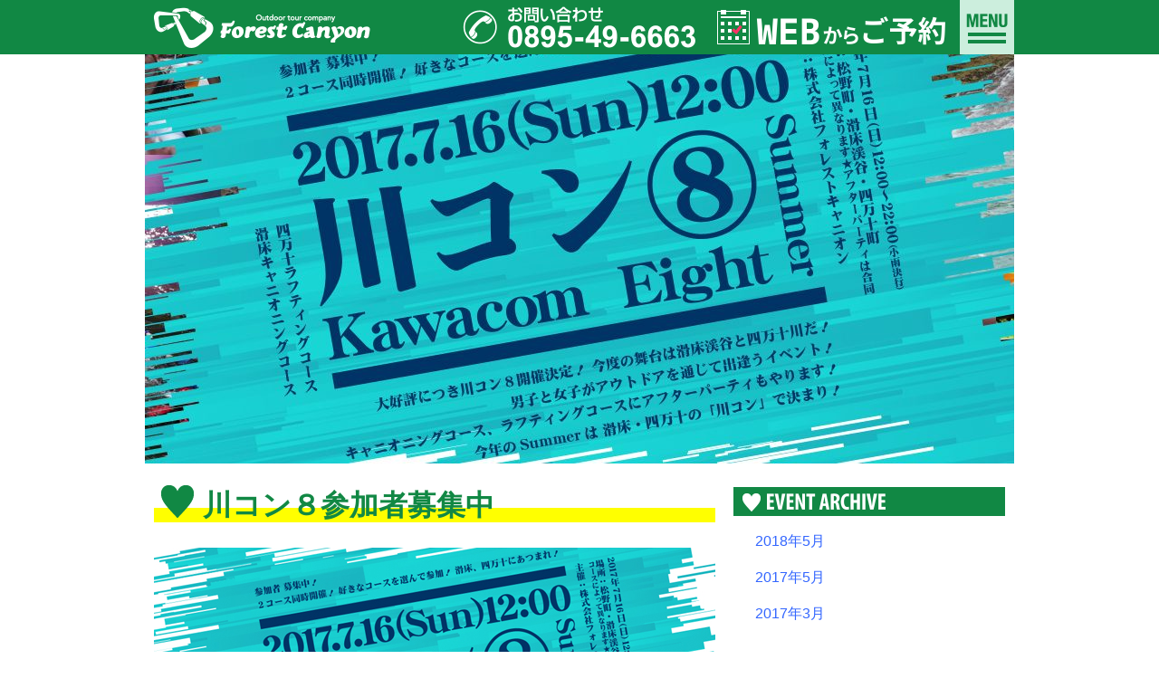

--- FILE ---
content_type: text/html; charset=UTF-8
request_url: https://nametoko.net/events/kawacom8/
body_size: 50313
content:
<!DOCTYPE html>
<html lang="ja">
<head>
	<meta charset="UTF-8">
		<title>川コン８参加者募集中 | 滑床渓谷 キャニオニング | ForestCanyon フォレストキャニオン キャニオニング ラフティング パックラフティング 滑床 四万十 愛媛 高知 四国</title>
	<meta name="description" content="滑床渓谷でキャニオニングならフォレストキャニオン。四万十川のラフティングツアーも行っており、経験豊富なガイドが十分安全に配慮しながら、渓谷の魅力を初心者でも体験できるようサポートいたします。">
	<link rel="shortcut icon" type="image/x-icon" href="https://nametoko.net/favicon.ico">
	<meta name="format-detection" content="telephone=no">
	<meta name="keywords" content="四万十,松野町,滑床渓谷,キャニオニング,ラフティング,パックラフティング,サイクルクルージング,フォレストキャニオン,Forest Canyon">
	<meta name="viewport" content="width=device-width, initial-scale=1, maximum-scale=1, user-scalable=no">
	
	<link rel='dns-prefetch' href='//s.w.org' />
		<script type="text/javascript">
			window._wpemojiSettings = {"baseUrl":"https:\/\/s.w.org\/images\/core\/emoji\/12.0.0-1\/72x72\/","ext":".png","svgUrl":"https:\/\/s.w.org\/images\/core\/emoji\/12.0.0-1\/svg\/","svgExt":".svg","source":{"concatemoji":"https:\/\/nametoko.net\/wp-includes\/js\/wp-emoji-release.min.js?ver=5.4.18"}};
			/*! This file is auto-generated */
			!function(e,a,t){var n,r,o,i=a.createElement("canvas"),p=i.getContext&&i.getContext("2d");function s(e,t){var a=String.fromCharCode;p.clearRect(0,0,i.width,i.height),p.fillText(a.apply(this,e),0,0);e=i.toDataURL();return p.clearRect(0,0,i.width,i.height),p.fillText(a.apply(this,t),0,0),e===i.toDataURL()}function c(e){var t=a.createElement("script");t.src=e,t.defer=t.type="text/javascript",a.getElementsByTagName("head")[0].appendChild(t)}for(o=Array("flag","emoji"),t.supports={everything:!0,everythingExceptFlag:!0},r=0;r<o.length;r++)t.supports[o[r]]=function(e){if(!p||!p.fillText)return!1;switch(p.textBaseline="top",p.font="600 32px Arial",e){case"flag":return s([127987,65039,8205,9895,65039],[127987,65039,8203,9895,65039])?!1:!s([55356,56826,55356,56819],[55356,56826,8203,55356,56819])&&!s([55356,57332,56128,56423,56128,56418,56128,56421,56128,56430,56128,56423,56128,56447],[55356,57332,8203,56128,56423,8203,56128,56418,8203,56128,56421,8203,56128,56430,8203,56128,56423,8203,56128,56447]);case"emoji":return!s([55357,56424,55356,57342,8205,55358,56605,8205,55357,56424,55356,57340],[55357,56424,55356,57342,8203,55358,56605,8203,55357,56424,55356,57340])}return!1}(o[r]),t.supports.everything=t.supports.everything&&t.supports[o[r]],"flag"!==o[r]&&(t.supports.everythingExceptFlag=t.supports.everythingExceptFlag&&t.supports[o[r]]);t.supports.everythingExceptFlag=t.supports.everythingExceptFlag&&!t.supports.flag,t.DOMReady=!1,t.readyCallback=function(){t.DOMReady=!0},t.supports.everything||(n=function(){t.readyCallback()},a.addEventListener?(a.addEventListener("DOMContentLoaded",n,!1),e.addEventListener("load",n,!1)):(e.attachEvent("onload",n),a.attachEvent("onreadystatechange",function(){"complete"===a.readyState&&t.readyCallback()})),(n=t.source||{}).concatemoji?c(n.concatemoji):n.wpemoji&&n.twemoji&&(c(n.twemoji),c(n.wpemoji)))}(window,document,window._wpemojiSettings);
		</script>
		<style type="text/css">
img.wp-smiley,
img.emoji {
	display: inline !important;
	border: none !important;
	box-shadow: none !important;
	height: 1em !important;
	width: 1em !important;
	margin: 0 .07em !important;
	vertical-align: -0.1em !important;
	background: none !important;
	padding: 0 !important;
}
</style>
	<link rel='stylesheet' id='wp-block-library-css'  href='https://nametoko.net/wp-includes/css/dist/block-library/style.min.css?ver=5.4.18' type='text/css' media='all' />
<link rel='stylesheet' id='org-style-css'  href='https://nametoko.net/wp-content/themes/forestcanyon/style.css?ver=5.4.18' type='text/css' media='all' />
<link rel='stylesheet' id='jquery-lazyloadxt-spinner-css-css'  href='//nametoko.net/wp-content/plugins/a3-lazy-load/assets/css/jquery.lazyloadxt.spinner.css?ver=5.4.18' type='text/css' media='all' />
<link rel='stylesheet' id='a3a3_lazy_load-css'  href='//nametoko.net/wp-content/uploads/sass/a3_lazy_load.min.css?ver=1560409304' type='text/css' media='all' />
<script type='text/javascript' src='https://nametoko.net/wp-includes/js/jquery/jquery.js?ver=1.12.4-wp'></script>
<script type='text/javascript' src='https://nametoko.net/wp-includes/js/jquery/jquery-migrate.min.js?ver=1.4.1'></script>
<script type='text/javascript' src='https://nametoko.net/wp-content/plugins/wp-smushit/app/assets/js/smush-lazy-load.min.js?ver=3.6.3'></script>
<script type='text/javascript'>
lazySizes.cfg.nativeLoading={setLoadingAttribute:false,disableListeners:{scroll:true}};lazySizes.init();
</script>
<script type='text/javascript' src='https://nametoko.net/wp-content/themes/forestcanyon/js/jquery.smoothScroll.js?ver=5.4.18'></script>
<script type='text/javascript' src='https://nametoko.net/wp-content/themes/forestcanyon/js/functions.js?ver=5.4.18'></script>
<link rel='https://api.w.org/' href='https://nametoko.net/wp-json/' />
<link rel="EditURI" type="application/rsd+xml" title="RSD" href="https://nametoko.net/xmlrpc.php?rsd" />
<link rel="wlwmanifest" type="application/wlwmanifest+xml" href="https://nametoko.net/wp-includes/wlwmanifest.xml" /> 
<link rel='prev' title='ツアー中止で予約を優先移動！スワップシステム導入' href='https://nametoko.net/events/swap/' />
<link rel='next' title='美ら地球山田拓代表講演会のお知らせ' href='https://nametoko.net/events/churaboshi_event/' />
<meta name="generator" content="WordPress 5.4.18" />
<link rel="canonical" href="https://nametoko.net/events/kawacom8/" />
<link rel='shortlink' href='https://nametoko.net/?p=2136' />
<link rel="alternate" type="application/json+oembed" href="https://nametoko.net/wp-json/oembed/1.0/embed?url=https%3A%2F%2Fnametoko.net%2Fevents%2Fkawacom8%2F" />
<link rel="alternate" type="text/xml+oembed" href="https://nametoko.net/wp-json/oembed/1.0/embed?url=https%3A%2F%2Fnametoko.net%2Fevents%2Fkawacom8%2F&#038;format=xml" />
		<script>
			document.documentElement.className = document.documentElement.className.replace( 'no-js', 'js' );
		</script>
				<style>
			.no-js img.lazyload { display: none; }
			figure.wp-block-image img.lazyloading { min-width: 150px; }
							.lazyload, .lazyloading { opacity: 0; }
				.lazyloaded {
					opacity: 1;
					transition: opacity 400ms;
					transition-delay: 0ms;
				}
					</style>
		
<meta name="google-site-verification" content="_U2FyR5xVJHwYwuFFFCd5NTZclzfwqCAMo3eUnapKHA" />
<link rel="icon" href="https://nametoko.net/wp-content/uploads/2018/05/cropped-forestcanyon_logo_web-32x32.png" sizes="32x32" />
<link rel="icon" href="https://nametoko.net/wp-content/uploads/2018/05/cropped-forestcanyon_logo_web-192x192.png" sizes="192x192" />
<link rel="apple-touch-icon" href="https://nametoko.net/wp-content/uploads/2018/05/cropped-forestcanyon_logo_web-180x180.png" />
<meta name="msapplication-TileImage" content="https://nametoko.net/wp-content/uploads/2018/05/cropped-forestcanyon_logo_web-270x270.png" />
	
	
<meta name="google-site-verification" content="Jj9b1G8GSnHxp4ck1RO1difwzhzLwihebOsS_5TqI8I" />

<meta name="msvalidate.01" content="8B9FF6F8BA3BEBC4A9074C001B1D1B19" />
<!-- Global site tag (gtag.js) - Google Analytics -->
<script async src="https://www.googletagmanager.com/gtag/js?id=UA-175989919-1"></script>

<!-- Google Tag Manager -->
<script>(function(w,d,s,l,i){w[l]=w[l]||[];w[l].push({'gtm.start':
new Date().getTime(),event:'gtm.js'});var f=d.getElementsByTagName(s)[0],
j=d.createElement(s),dl=l!='dataLayer'?'&l='+l:'';j.async=true;j.src=
'https://www.googletagmanager.com/gtm.js?id='+i+dl;f.parentNode.insertBefore(j,f);
})(window,document,'script','dataLayer','GTM-K2Q337ZP');</script>
<!-- End Google Tag Manager -->
	
<!-- Global site tag (gtag.js) - Google Analytics2020/10 -->
<script async src="https://www.googletagmanager.com/gtag/js?id=UA-139912355-1"></script>
<script>
  window.dataLayer = window.dataLayer || [];
  function gtag(){dataLayer.push(arguments);}
  gtag('js', new Date());

  gtag('config', 'UA-139912355-1');
</script>
</head>
<body class="events-template-default single single-events postid-2136">
<!-- header  START -->
<div id="wrapper">



<header id="site-header" class="wrapper">

<div class="wrap">	
	<h1 id="site-logo">
	<a href="https://nametoko.net">滑床渓谷でキャニオニングならフォレストキャニオン｜愛媛、四万十川</a>
	</h1><!--
	
	--><div id="tel-contact">
		<a href="tel:0895496663"><span>お問い合わせ：0895-49-6663</span></a>
	</div><!--
	--><div id="tel-entry">
		<a href="https://www.asoview.com/channel/activities/ja/nametoko/offices/3782/courses"><span>ご予約</span></a><!--<a href="tel:09027823617"><span>ご予約専用：090-2782-3617</span></a>-->
	</div><!--
	
	--><div id="site-nav">
	<p id="menu-btn">MENU</p>
	<nav class="nav-menu">
<ul id="main-nav" class="menu"><li id="menu-item-canyon" class="menu-item menu-canyon posttype-page"><a href="https://nametoko.net/canyon/">&raquo;キャニオニング</a></li><!--
--><li id="menu-item-raft" class="menu-item menu-raft posttype-page"><a href="https://nametoko.net/raft/">&raquo;ラフティング＆パックラフティング</a></li><!--
--><li id="menu-item-cycle" class="menu-item menu-cycle posttype-page"><a href="https://nametoko.net/cycle/">&raquo;サイクルクルージング</a></li><!--
--><li id="menu-item-news" class="menu-item menu-news posttype-page"><a href="https://nametoko.net/news/">&raquo;お知らせ</a></li><!--
--><li id="menu-item-select" class="menu-item menu-select posttype-page"><a href="https://nametoko.net/select/">&raquo;私たちが選ばれる理由</a></li><!--
--><li id="menu-item-event" class="menu-item menu-event posttype-page"><a href="https://nametoko.net/event/">&raquo;イベント</a></li><!--
--><li id="menu-item-price" class="menu-item menu-price posttype-page"><a href="https://nametoko.net/price/">&raquo;料金比較案内</a></li><!--
--><li id="menu-item-access" class="menu-item menu-access posttype-page"><a href="https://nametoko.net/access/">&raquo;アクセス</a></li><!--
--><li id="menu-item-options" class="menu-item menu-options posttype-page"><a href="https://nametoko.net/options/">&raquo;周辺施設</a></li><!--
--><li id="menu-item-information" class="menu-item menu-information posttype-page"><a href="https://nametoko.net/information/">&raquo;会社概要</a></li><!--
--><li id="menu-item-faq" class="menu-item menu-faq posttype-page"><a href="https://nametoko.net/faq/">&raquo;よくある質問</a></li><!--
--><li id="menu-item-contact" class="menu-item menu-contact posttype-page"><a href="https://nametoko.net/contact/">&raquo;お問い合わせ</a></li><!--
--></ul>		<p id="item-policy"><a href="https://nametoko.net/policy/">プライバシーポリシー</a></p>
	</nav>
	</div>

</div>	

</header>
<!-- header END -->


<div id="main-content">


<div class="wrap section">
	<div id="thumbnail" class="wrap single"><img  alt="川コン８参加者募集中" data-src="https://nametoko.net/wp-content/uploads/2017/06/kawacom8_logo_yoko_slide-960x512.jpg" class="lazyload" src="[data-uri]" /><noscript><img src="https://nametoko.net/wp-content/uploads/2017/06/kawacom8_logo_yoko_slide-960x512.jpg" alt="川コン８参加者募集中" /></noscript></div>

<div class="main-left">
	


<h2 id="tt-events" class="tt-single">川コン８参加者募集中</h2>


<div class="content"><p><img class="lazy lazy-hidden alignnone wp-image-2143 size-full" src="//nametoko.net/wp-content/plugins/a3-lazy-load/assets/images/lazy_placeholder.gif" data-lazy-type="image" data-src="http://nametoko.net/wp-content/uploads/2017/06/kawacom8_logo_yoko.jpg" alt="" width="620" height="317" /><noscript><img   alt="" width="620" height="317" data-src="http://nametoko.net/wp-content/uploads/2017/06/kawacom8_logo_yoko.jpg" class="alignnone wp-image-2143 size-full lazyload" src="[data-uri]" /><noscript><img class="alignnone wp-image-2143 size-full" src="http://nametoko.net/wp-content/uploads/2017/06/kawacom8_logo_yoko.jpg" alt="" width="620" height="317" /></noscript></noscript></p>
<p><span style="font-size: 14pt;">街コンでは刺激が足りない！今までにない出会いをしたい！新しい友達を作りたいあなた！川コン８で素敵な仲間を増やしましょう！</span></p>
<p><img class="lazy lazy-hidden alignnone wp-image-2122" src="//nametoko.net/wp-content/plugins/a3-lazy-load/assets/images/lazy_placeholder.gif" data-lazy-type="image" data-src="http://nametoko.net/wp-content/uploads/2017/05/RIMG2794.jpg" alt="" width="385" height="217" srcset="" data-srcset="https://nametoko.net/wp-content/uploads/2017/05/RIMG2794.jpg 1280w, https://nametoko.net/wp-content/uploads/2017/05/RIMG2794-768x432.jpg 768w" sizes="(max-width: 385px) 100vw, 385px" /><noscript><img   alt="" width="385" height="217" data-srcset="https://nametoko.net/wp-content/uploads/2017/05/RIMG2794.jpg 1280w, https://nametoko.net/wp-content/uploads/2017/05/RIMG2794-768x432.jpg 768w"  data-src="http://nametoko.net/wp-content/uploads/2017/05/RIMG2794.jpg" data-sizes="(max-width: 385px) 100vw, 385px" class="alignnone wp-image-2122 lazyload" src="[data-uri]" /><noscript><img class="alignnone wp-image-2122" src="http://nametoko.net/wp-content/uploads/2017/05/RIMG2794.jpg" alt="" width="385" height="217" srcset="https://nametoko.net/wp-content/uploads/2017/05/RIMG2794.jpg 1280w, https://nametoko.net/wp-content/uploads/2017/05/RIMG2794-768x432.jpg 768w" sizes="(max-width: 385px) 100vw, 385px" /></noscript></noscript></p>
<p><span style="font-size: 14pt;">2013年から行っているこのアウトドア合コンイベントは<span style="color: #ff0000;"><strong>今回でなんと１１回目！</strong></span></span><span style="font-size: 14pt;">たくさんの反響を頂き、お客様のリクエストにお答えする形で毎年開催しています！川コン８は滑床渓谷と四万十川で、<span style="color: #ff0000;"><strong>2会場同時開催！</strong></span></span></p>
<p><img class="lazy lazy-hidden alignnone wp-image-2141" src="//nametoko.net/wp-content/plugins/a3-lazy-load/assets/images/lazy_placeholder.gif" data-lazy-type="image" data-src="http://nametoko.net/wp-content/uploads/2017/05/DSC02183.jpg" alt="" width="385" height="256" srcset="" data-srcset="https://nametoko.net/wp-content/uploads/2017/05/DSC02183.jpg 1280w, https://nametoko.net/wp-content/uploads/2017/05/DSC02183-768x510.jpg 768w" sizes="(max-width: 385px) 100vw, 385px" /><noscript><img   alt="" width="385" height="256" data-srcset="https://nametoko.net/wp-content/uploads/2017/05/DSC02183.jpg 1280w, https://nametoko.net/wp-content/uploads/2017/05/DSC02183-768x510.jpg 768w"  data-src="http://nametoko.net/wp-content/uploads/2017/05/DSC02183.jpg" data-sizes="(max-width: 385px) 100vw, 385px" class="alignnone wp-image-2141 lazyload" src="[data-uri]" /><noscript><img class="alignnone wp-image-2141" src="http://nametoko.net/wp-content/uploads/2017/05/DSC02183.jpg" alt="" width="385" height="256" srcset="https://nametoko.net/wp-content/uploads/2017/05/DSC02183.jpg 1280w, https://nametoko.net/wp-content/uploads/2017/05/DSC02183-768x510.jpg 768w" sizes="(max-width: 385px) 100vw, 385px" /></noscript></noscript></p>
<p> <iframe class="lazy lazy-hidden"  data-lazy-type="iframe" data-src="https://www.youtube.com/embed/j1AyvCFjsok" width="620" height="349" frameborder="0" allowfullscreen="allowfullscreen"></iframe><noscript><iframe  width="620" height="349" frameborder="0" allowfullscreen="allowfullscreen" data-src="https://www.youtube.com/embed/j1AyvCFjsok" class="lazyload" src="[data-uri]"></iframe></noscript></p>
<p>↑森コンinいやしの南予博vol.1（2016年5月4日開催）の様子</p>
<p><span style="font-size: 14pt;">最後は道の駅虹の森公園内のレストラン遊鶴羽に全員で集合して、<span style="color: #ff0000;"><strong>アフターパーティー</strong></span>を行います！</span></p>
<p><span style="font-size: 14pt;">参加者の方々は恋人以外にも、終了後にみんなでキャンプに行ったり、登山をしたりと川コンきっかけの友達グループがたくさん出来ています！みんなで新しい出会いを探しましょう(^^♪</span></p>
<p>&nbsp;</p>
<p><strong>《イベント概要》</strong></p>
<p>【日　　時】<br /> ☆滑床キャニオニングコース☆</p>
<p>⇒２０１７年７月１６日（日）<span style="color: #ff0000;">１２時００分</span>集合～７月１７日（月）朝９時頃解散<br /> ※日帰りの方は７月１６日（日）２２時００分頃解散となります。</p>
<p>☆四万十ラフティングコース☆</p>
<p>⇒２０１７年７月１６日（日）<span style="color: #ff0000;">１３時００分</span>集合～７月１７日（月）朝９時頃解散<br /> ※日帰りの方は７月１６日（日）２２時００分頃解散となります。</p>
<p>【参　　加】<br /> ２０歳～４０歳までの男女８０名<br /> ・滑床キャニオニングコース（男女６０名）<br /> ・四万十ラフティングコース（男女２０名）</p>
<p>【料　　金】<br /> ・滑床キャニオニングコース<br /> ⇒日帰り：<strong><span style="color: #008000;">１１，５００円</span></strong>（キャニオニング欲張り１DAY＋アフターパーティ＋温泉券）<br /> ※キャニオニングにはランチは付いておりません。<br /> ・四万十ラフティングコース<br /> ⇒日帰り：<span style="color: #008000;"><strong>１０，０００円</strong></span>（ラフティング半日＋アフターパーティ＋温泉券）<br /> ・宿泊<br /> ⇒それぞれのコース料金<span style="color: #ff0000;">＋4,500円</span>でお泊りいただけます。宿泊場所は森の国ホテルロッジとなります。※アフターパーティー後の宿泊場所までの送迎は当社が行います。</p>
<p>【集合場所】<br /> 　・滑床キャニオニングコース：森の国ホテルロッジ<br /> 　　<a href="https://goo.gl/maps/JW1t4PeYqmL2" target="_blank" rel="noopener noreferrer">MAP »</a>（愛媛県北宇和郡松野町目黒）<br /> 　・四万十ラフティングコース：ふるさと交流センター<br /> 　　<a href="https://goo.gl/maps/2zxjL9EXYcH2" target="_blank" rel="noopener noreferrer">MAP »</a>（高知県高岡郡四万十町昭和６７１−２）<br /> 【温泉場所】<br /> 　・森の国ぽっぽ温泉（愛媛県北宇和郡松野町松丸１６６１）<br /> 　　<a href="https://goo.gl/maps/sYwd5bzYcR92" target="_blank" rel="noopener noreferrer">MAP »</a><br /> 【アフターパーティ会場】<br /> 　・レストラン遊鶴羽（ 愛媛県北宇和郡松野町延野々１５１０−１ 虹の森公園内）<br /> 　　<a href="https://goo.gl/maps/JVmsU6F9uGm" target="_blank" rel="noopener noreferrer">MAP »</a></p>
<p>【タイムスケジュール】</p>
<p><strong>☆滑床キャニオニングコース☆</strong></p>
<p>◎１２：００　お客様集合<br /> ⇒男女とも森の国ホテルロッジとなります。女性は着替えに時間が掛かりますので少し早めにお越しください。<a href="https://goo.gl/maps/JW1t4PeYqmL2" target="_blank" rel="noopener noreferrer">MAP »</a><br /> ※コース概要やキャニオニングに必要な準備物などは<a href="http://nametoko.net/coase/%E6%AC%B2%E5%BC%B5%E3%82%8A1day%E3%82%B3%E3%83%BC%E3%82%B9/" target="_blank" rel="noopener noreferrer">コチラ</a>をご覧ください。</p>
<p>◎１３：００～１６：３０　キャニオニング<br /> ⇒<span style="font-size: 14pt;">キャニオニングでは<span style="color: #ff0000;"><strong>日本最高のキャニオニングスポット滑床渓谷</strong></span>欲張り１DAYコースをご用意！</span></p>
<p><img class="lazy lazy-hidden alignnone wp-image-2137" src="//nametoko.net/wp-content/plugins/a3-lazy-load/assets/images/lazy_placeholder.gif" data-lazy-type="image" data-src="http://nametoko.net/wp-content/uploads/2017/05/IMGP0185.jpg" alt="" width="385" height="289" srcset="" data-srcset="https://nametoko.net/wp-content/uploads/2017/05/IMGP0185.jpg 1280w, https://nametoko.net/wp-content/uploads/2017/05/IMGP0185-152x114.jpg 152w, https://nametoko.net/wp-content/uploads/2017/05/IMGP0185-768x576.jpg 768w" sizes="(max-width: 385px) 100vw, 385px" /><noscript><img   alt="" width="385" height="289" data-srcset="https://nametoko.net/wp-content/uploads/2017/05/IMGP0185.jpg 1280w, https://nametoko.net/wp-content/uploads/2017/05/IMGP0185-152x114.jpg 152w, https://nametoko.net/wp-content/uploads/2017/05/IMGP0185-768x576.jpg 768w"  data-src="http://nametoko.net/wp-content/uploads/2017/05/IMGP0185.jpg" data-sizes="(max-width: 385px) 100vw, 385px" class="alignnone wp-image-2137 lazyload" src="[data-uri]" /><noscript><img class="alignnone wp-image-2137" src="http://nametoko.net/wp-content/uploads/2017/05/IMGP0185.jpg" alt="" width="385" height="289" srcset="https://nametoko.net/wp-content/uploads/2017/05/IMGP0185.jpg 1280w, https://nametoko.net/wp-content/uploads/2017/05/IMGP0185-152x114.jpg 152w, https://nametoko.net/wp-content/uploads/2017/05/IMGP0185-768x576.jpg 768w" sizes="(max-width: 385px) 100vw, 385px" /></noscript></noscript><br /> チームで助け合いながら進んでいって、目指せ40mスライダーの雪輪の滝！</p>
<p>通常のツアーよりも3,000円も安いお得なお値段で参加出来ます(^^)</p>
<p><img class="lazy lazy-hidden alignnone wp-image-2094" src="//nametoko.net/wp-content/plugins/a3-lazy-load/assets/images/lazy_placeholder.gif" data-lazy-type="image" data-src="http://nametoko.net/wp-content/uploads/2017/05/GOPR2822.jpg" alt="" width="385" height="289" srcset="" data-srcset="https://nametoko.net/wp-content/uploads/2017/05/GOPR2822.jpg 1280w, https://nametoko.net/wp-content/uploads/2017/05/GOPR2822-152x114.jpg 152w, https://nametoko.net/wp-content/uploads/2017/05/GOPR2822-768x576.jpg 768w" sizes="(max-width: 385px) 100vw, 385px" /><noscript><img   alt="" width="385" height="289" data-srcset="https://nametoko.net/wp-content/uploads/2017/05/GOPR2822.jpg 1280w, https://nametoko.net/wp-content/uploads/2017/05/GOPR2822-152x114.jpg 152w, https://nametoko.net/wp-content/uploads/2017/05/GOPR2822-768x576.jpg 768w"  data-src="http://nametoko.net/wp-content/uploads/2017/05/GOPR2822.jpg" data-sizes="(max-width: 385px) 100vw, 385px" class="alignnone wp-image-2094 lazyload" src="[data-uri]" /><noscript><img class="alignnone wp-image-2094" src="http://nametoko.net/wp-content/uploads/2017/05/GOPR2822.jpg" alt="" width="385" height="289" srcset="https://nametoko.net/wp-content/uploads/2017/05/GOPR2822.jpg 1280w, https://nametoko.net/wp-content/uploads/2017/05/GOPR2822-152x114.jpg 152w, https://nametoko.net/wp-content/uploads/2017/05/GOPR2822-768x576.jpg 768w" sizes="(max-width: 385px) 100vw, 385px" /></noscript></noscript></p>
<p>◎１７：００～１７：３０　ぽっぽ温泉へ移動</p>
<p>⇒滑床渓谷⇒ぽっぽ温泉までは約20分です。</p>
<p>◎１７：３０～１８：３０　温泉でゆっくり準備</p>
<p><img class="lazy lazy-hidden alignnone size-full wp-image-752" src="//nametoko.net/wp-content/plugins/a3-lazy-load/assets/images/lazy_placeholder.gif" data-lazy-type="image" data-src="http://nametoko.net/wp-content/uploads/2016/06/timthumb.png" alt="" width="500" height="333" /><noscript><img   alt="" width="500" height="333" data-src="http://nametoko.net/wp-content/uploads/2016/06/timthumb.png" class="alignnone size-full wp-image-752 lazyload" src="[data-uri]" /><noscript><img class="alignnone size-full wp-image-752" src="http://nametoko.net/wp-content/uploads/2016/06/timthumb.png" alt="" width="500" height="333" /></noscript></noscript></p>
<p>◎１９：００～２１：３０　アフターパーティー開催！</p>
<p>レストラン遊鶴羽内にて、森の国松野の愛情いっぱいの郷土料理をおなか一杯食べながらパーティーを楽しみましょう！</p>
<p><img class="lazy lazy-hidden alignnone wp-image-2153" src="//nametoko.net/wp-content/plugins/a3-lazy-load/assets/images/lazy_placeholder.gif" data-lazy-type="image" data-src="http://nametoko.net/wp-content/uploads/2017/05/640x640_rect_66795800.jpg" alt="" width="385" height="257" /><noscript><img   alt="" width="385" height="257" data-src="http://nametoko.net/wp-content/uploads/2017/05/640x640_rect_66795800.jpg" class="alignnone wp-image-2153 lazyload" src="[data-uri]" /><noscript><img   alt="" width="385" height="257" data-src="http://nametoko.net/wp-content/uploads/2017/05/640x640_rect_66795800.jpg" class="alignnone wp-image-2153 lazyload" src="[data-uri]" /><noscript><img class="alignnone wp-image-2153" src="http://nametoko.net/wp-content/uploads/2017/05/640x640_rect_66795800.jpg" alt="" width="385" height="257" /></noscript></noscript></noscript></p>
<p>アフターパーティーの最後には、松野町在住のDJ松浦が見参！さらに皆さんを盛り上げます！歌って踊って飛び跳ねちゃってください！！もちろん、ゆったりしたい方にもきちんとスペースがありますからご安心を☆</p>
<p><img class="lazy lazy-hidden alignnone wp-image-2208" src="//nametoko.net/wp-content/plugins/a3-lazy-load/assets/images/lazy_placeholder.gif" data-lazy-type="image" data-src="http://nametoko.net/wp-content/uploads/2017/05/dj1bigstock-Club-disco-DJ-playing-and-mix-87654182.jpg" alt="" width="385" height="257" srcset="" data-srcset="https://nametoko.net/wp-content/uploads/2017/05/dj1bigstock-Club-disco-DJ-playing-and-mix-87654182.jpg 900w, https://nametoko.net/wp-content/uploads/2017/05/dj1bigstock-Club-disco-DJ-playing-and-mix-87654182-768x512.jpg 768w" sizes="(max-width: 385px) 100vw, 385px" /><noscript><img   alt="" width="385" height="257" data-srcset="https://nametoko.net/wp-content/uploads/2017/05/dj1bigstock-Club-disco-DJ-playing-and-mix-87654182.jpg 900w, https://nametoko.net/wp-content/uploads/2017/05/dj1bigstock-Club-disco-DJ-playing-and-mix-87654182-768x512.jpg 768w"  data-src="http://nametoko.net/wp-content/uploads/2017/05/dj1bigstock-Club-disco-DJ-playing-and-mix-87654182.jpg" data-sizes="(max-width: 385px) 100vw, 385px" class="alignnone wp-image-2208 lazyload" src="[data-uri]" /><noscript><img   alt="" width="385" height="257" data-srcset="https://nametoko.net/wp-content/uploads/2017/05/dj1bigstock-Club-disco-DJ-playing-and-mix-87654182.jpg 900w, https://nametoko.net/wp-content/uploads/2017/05/dj1bigstock-Club-disco-DJ-playing-and-mix-87654182-768x512.jpg 768w"  data-src="http://nametoko.net/wp-content/uploads/2017/05/dj1bigstock-Club-disco-DJ-playing-and-mix-87654182.jpg" data-sizes="(max-width: 385px) 100vw, 385px" class="alignnone wp-image-2208 lazyload" src="[data-uri]" /><noscript><img class="alignnone wp-image-2208" src="http://nametoko.net/wp-content/uploads/2017/05/dj1bigstock-Club-disco-DJ-playing-and-mix-87654182.jpg" alt="" width="385" height="257" srcset="https://nametoko.net/wp-content/uploads/2017/05/dj1bigstock-Club-disco-DJ-playing-and-mix-87654182.jpg 900w, https://nametoko.net/wp-content/uploads/2017/05/dj1bigstock-Club-disco-DJ-playing-and-mix-87654182-768x512.jpg 768w" sizes="(max-width: 385px) 100vw, 385px" /></noscript></noscript></noscript></p>
<p><iframe class="lazy lazy-hidden"  data-lazy-type="iframe" data-src="https://www.youtube.com/embed/Sj3X2yzLzLU" width="560" height="315" frameborder="0" allowfullscreen="allowfullscreen" data-mce-fragment="1"></iframe><noscript><iframe  width="560" height="315" frameborder="0" allowfullscreen="allowfullscreen" data-mce-fragment="1" data-src="https://www.youtube.com/embed/Sj3X2yzLzLU" class="lazyload" src="[data-uri]"></iframe></noscript></p>
<p>◎２１：３０以降</p>
<p>日帰りの方はこちらで解散となります。宿泊の方は森の国ホテルロッジに送迎します。当日はロッジを川コンのお客様貸し切りで使用いたします。</p>
<p>◎７月１７日（月）に関して<br /> 朝９時頃の解散となります。</p>
<p><strong><span style="font-size: 18pt;">川コン８滑床キャニオニングコースを予約する</span></strong><br /><a href="https://urakata.in/new_reserve/calendar/forestcanyon?course_id=1676&amp;ex_media_key=" target="_blank" rel="noopener noreferrer"><img class="lazy lazy-hidden alignnone  wp-image-1124" src="//nametoko.net/wp-content/plugins/a3-lazy-load/assets/images/lazy_placeholder.gif" data-lazy-type="image" data-src="http://nametoko.net/wp-content/uploads/2016/09/023_002_app_green.gif" alt="" width="219" height="30" /><noscript><img   alt="" width="219" height="30" data-src="http://nametoko.net/wp-content/uploads/2016/09/023_002_app_green.gif" class="alignnone  wp-image-1124 lazyload" src="[data-uri]" /><noscript><img class="alignnone  wp-image-1124" src="http://nametoko.net/wp-content/uploads/2016/09/023_002_app_green.gif" alt="" width="219" height="30" /></noscript></noscript></a></p>
<p>宿泊は満室になりました、ありがとうございます。</p>
<p><span style="font-size: 14pt;">締め切り：７月１２日（水）※定員になり次第締め切ります。</span></p>
<p><strong><span style="font-size: 18pt;">《！重要！》</span></strong></p>
<p>当イベントでは、スムーズな事前連絡と当日の混雑を避けるために、<span style="color: #ff0000; font-size: 14pt;"><strong>ネットからのお申込み</strong></span>をお願いしております。数日前の急なご予約でない限り、上記のリンク先にある自動予約システムからのお申込みをよろしくお願いいたします。また、事前のお支払いとなっておりますが、クレジット・コンビニ決済は通常1名様分のご入金のみ受け付けておりますが、川コンイベントご参加のお客様は、<span style="font-size: 14pt;"><strong><span style="color: #ff0000;">全員分のご入金でもOK</span></strong></span>です。お支払いに関しては<a href="http://nametoko.net/payment/" target="_blank" rel="noopener noreferrer">コチラ</a>をご確認ください。</p>
<p><strong>☆四万十川ラフティングコース☆</strong></p>
<p>◎１３：００　お客様集合<br /> ⇒ふるさと交流センター<br /> 　<a href="https://goo.gl/maps/AtYAUVnvL6L2" target="_blank" rel="noopener noreferrer">MAP »</a><br /> ⇒ウエットスーツなどの貸し出しはありません。水着の上から<strong>濡れても良いTシャツやハーフパンツ</strong>などをお持ちください。（更衣室はあります。）<strong>タオル</strong>・<strong>濡れてもよいシューズ・サンダル</strong>（かかとのないサンダルや脱げやすいものは不可）をご用意下さい。</p>
<p>◎１３：３０～１６：３０　ラフティング<br /> ⇒<span style="font-size: 18.6667px;">日本最後の清流四万十川の<span style="color: #ff0000;"><strong>最激流ポイント</strong></span>をご用意！</span></p>
<p>飛び込みポイントでアピールする事も出来ます！みんなでゴールにたどり着こう！</p>
<p><img class="lazy lazy-hidden alignnone size-full wp-image-603" src="//nametoko.net/wp-content/plugins/a3-lazy-load/assets/images/lazy_placeholder.gif" data-lazy-type="image" data-src="http://nametoko.net/wp-content/uploads/2016/07/46580a1d5f867fc561119a67a9d890f0.jpg" alt="" width="320" height="240" srcset="" data-srcset="https://nametoko.net/wp-content/uploads/2016/07/46580a1d5f867fc561119a67a9d890f0.jpg 320w, https://nametoko.net/wp-content/uploads/2016/07/46580a1d5f867fc561119a67a9d890f0-152x114.jpg 152w" sizes="(max-width: 320px) 100vw, 320px" /><noscript><img   alt="" width="320" height="240" data-srcset="https://nametoko.net/wp-content/uploads/2016/07/46580a1d5f867fc561119a67a9d890f0.jpg 320w, https://nametoko.net/wp-content/uploads/2016/07/46580a1d5f867fc561119a67a9d890f0-152x114.jpg 152w"  data-src="http://nametoko.net/wp-content/uploads/2016/07/46580a1d5f867fc561119a67a9d890f0.jpg" data-sizes="(max-width: 320px) 100vw, 320px" class="alignnone size-full wp-image-603 lazyload" src="[data-uri]" /><noscript><img class="alignnone size-full wp-image-603" src="http://nametoko.net/wp-content/uploads/2016/07/46580a1d5f867fc561119a67a9d890f0.jpg" alt="" width="320" height="240" srcset="https://nametoko.net/wp-content/uploads/2016/07/46580a1d5f867fc561119a67a9d890f0.jpg 320w, https://nametoko.net/wp-content/uploads/2016/07/46580a1d5f867fc561119a67a9d890f0-152x114.jpg 152w" sizes="(max-width: 320px) 100vw, 320px" /></noscript></noscript></p>
<p>◎１７：００～１７：４５　ぽっぽ温泉へ移動</p>
<p>⇒ふるさと交流センタ⇒ぽっぽ温泉までは約４５分です。</p>
<p>◎１７：４５～１８：４５　温泉でゆっくり準備</p>
<p>◎１９：００～２１：３０　アフターパーティー開催！</p>
<p>レストラン遊鶴羽内にて、森の国松野の愛情いっぱいの郷土料理をおなか一杯食べながらパーティーを楽しみましょう！</p>
<p><img class="lazy lazy-hidden alignnone wp-image-2153" src="//nametoko.net/wp-content/plugins/a3-lazy-load/assets/images/lazy_placeholder.gif" data-lazy-type="image" data-src="http://nametoko.net/wp-content/uploads/2017/05/640x640_rect_66795800.jpg" alt="" width="385" height="257" /><noscript><img   alt="" width="385" height="257" data-src="http://nametoko.net/wp-content/uploads/2017/05/640x640_rect_66795800.jpg" class="alignnone wp-image-2153 lazyload" src="[data-uri]" /><noscript><img   alt="" width="385" height="257" data-src="http://nametoko.net/wp-content/uploads/2017/05/640x640_rect_66795800.jpg" class="alignnone wp-image-2153 lazyload" src="[data-uri]" /><noscript><img class="alignnone wp-image-2153" src="http://nametoko.net/wp-content/uploads/2017/05/640x640_rect_66795800.jpg" alt="" width="385" height="257" /></noscript></noscript></noscript></p>
<p>アフターパーティーの最後には、松野町在住のDJ松浦が見参！さらに皆さんを盛り上げます！歌って踊って飛び跳ねちゃってください！！もちろん、ゆったりしたい方にもきちんとスペースがありますからご安心を☆</p>
<p><img class="lazy lazy-hidden alignnone wp-image-2208" src="//nametoko.net/wp-content/plugins/a3-lazy-load/assets/images/lazy_placeholder.gif" data-lazy-type="image" data-src="http://nametoko.net/wp-content/uploads/2017/05/dj1bigstock-Club-disco-DJ-playing-and-mix-87654182.jpg" alt="" width="385" height="257" srcset="" data-srcset="https://nametoko.net/wp-content/uploads/2017/05/dj1bigstock-Club-disco-DJ-playing-and-mix-87654182.jpg 900w, https://nametoko.net/wp-content/uploads/2017/05/dj1bigstock-Club-disco-DJ-playing-and-mix-87654182-768x512.jpg 768w" sizes="(max-width: 385px) 100vw, 385px" /><noscript><img   alt="" width="385" height="257" data-srcset="https://nametoko.net/wp-content/uploads/2017/05/dj1bigstock-Club-disco-DJ-playing-and-mix-87654182.jpg 900w, https://nametoko.net/wp-content/uploads/2017/05/dj1bigstock-Club-disco-DJ-playing-and-mix-87654182-768x512.jpg 768w"  data-src="http://nametoko.net/wp-content/uploads/2017/05/dj1bigstock-Club-disco-DJ-playing-and-mix-87654182.jpg" data-sizes="(max-width: 385px) 100vw, 385px" class="alignnone wp-image-2208 lazyload" src="[data-uri]" /><noscript><img   alt="" width="385" height="257" data-srcset="https://nametoko.net/wp-content/uploads/2017/05/dj1bigstock-Club-disco-DJ-playing-and-mix-87654182.jpg 900w, https://nametoko.net/wp-content/uploads/2017/05/dj1bigstock-Club-disco-DJ-playing-and-mix-87654182-768x512.jpg 768w"  data-src="http://nametoko.net/wp-content/uploads/2017/05/dj1bigstock-Club-disco-DJ-playing-and-mix-87654182.jpg" data-sizes="(max-width: 385px) 100vw, 385px" class="alignnone wp-image-2208 lazyload" src="[data-uri]" /><noscript><img class="alignnone wp-image-2208" src="http://nametoko.net/wp-content/uploads/2017/05/dj1bigstock-Club-disco-DJ-playing-and-mix-87654182.jpg" alt="" width="385" height="257" srcset="https://nametoko.net/wp-content/uploads/2017/05/dj1bigstock-Club-disco-DJ-playing-and-mix-87654182.jpg 900w, https://nametoko.net/wp-content/uploads/2017/05/dj1bigstock-Club-disco-DJ-playing-and-mix-87654182-768x512.jpg 768w" sizes="(max-width: 385px) 100vw, 385px" /></noscript></noscript></noscript></p>
<p><iframe class="lazy lazy-hidden"  data-lazy-type="iframe" data-src="https://www.youtube.com/embed/Sj3X2yzLzLU" width="560" height="315" frameborder="0" allowfullscreen="allowfullscreen" data-mce-fragment="1"></iframe><noscript><iframe  width="560" height="315" frameborder="0" allowfullscreen="allowfullscreen" data-mce-fragment="1" data-src="https://www.youtube.com/embed/Sj3X2yzLzLU" class="lazyload" src="[data-uri]"></iframe></noscript></p>
<p>◎２１：３０以降</p>
<p>日帰りの方はこちらで解散となります。宿泊の方は森の国ホテルロッジに送迎します。当日はロッジを川コンのお客様貸し切りで使用いたします。</p>
<p><strong><span style="font-size: 18pt;">川コン８四万十ラフティングコースを予約する</span></strong><br /> <a href="https://urakata.in/new_reserve/calendar/forestcanyon?course_id=1677&amp;ex_media_key=" target="_blank" rel="noopener noreferrer"><img class="lazy lazy-hidden alignnone wp-image-1124" src="//nametoko.net/wp-content/plugins/a3-lazy-load/assets/images/lazy_placeholder.gif" data-lazy-type="image" data-src="http://nametoko.net/wp-content/uploads/2016/09/023_002_app_green.gif" alt="" width="219" height="35" /><noscript><img   alt="" width="219" height="35" data-src="http://nametoko.net/wp-content/uploads/2016/09/023_002_app_green.gif" class="alignnone wp-image-1124 lazyload" src="[data-uri]" /><noscript><img class="alignnone wp-image-1124" src="http://nametoko.net/wp-content/uploads/2016/09/023_002_app_green.gif" alt="" width="219" height="35" /></noscript></noscript></a></p>
<p>宿泊は満室になりました、ありがとうございます。</p>
<p><span style="font-size: 14pt;">締め切り：７月１２日（水）※定員になり次第締め切ります。</span></p>
<p><strong><span style="font-size: 18pt;">《！重要！》</span></strong></p>
<p>当イベントでは、スムーズな事前連絡と当日の混雑を避けるために、<span style="color: #ff0000; font-size: 14pt;"><strong>ネットからのお申込み</strong></span>をお願いしております。数日前の急なご予約でない限り、上記のリンク先にある自動予約システムからのお申込みをよろしくお願いいたします。また、事前のお支払いとなっておりますが、クレジット・コンビニ決済は通常1名様分のご入金のみ受け付けておりますが、川コンイベントご参加のお客様は、<span style="font-size: 14pt;"><strong><span style="color: #ff0000;">全員分のご入金でもOK</span></strong></span>です。お支払いに関しては<a href="http://nametoko.net/payment/" target="_blank" rel="noopener noreferrer">コチラ</a>をご確認ください。</p>
<p>◎７月１７日（月）に関して<br /> 朝９時頃の解散となります。</p>
<p>&nbsp;</p>
<p>&nbsp;</p>
<p>&nbsp;</p>
<hr />
<p>&nbsp;</p>
<p>&nbsp;</p>
</div>



</div><aside class="side-right">

	<div class="archivelink w320">
<p id="event-archive" class="tt-archivelist">EVENT ARCHIVES</p>
<ul class="archive-list">
	<li><a href='https://nametoko.net/2018/05/?post_type=events'>2018年5月</a></li>
	<li><a href='https://nametoko.net/2017/05/?post_type=events'>2017年5月</a></li>
	<li><a href='https://nametoko.net/2017/03/?post_type=events'>2017年3月</a></li>
</ul>
</div><div id="select" class="banners w320">

	<a href="https://nametoko.net/select/">私たちが選ばれる理由</a>

</div><!-- 
<a href="https://tabiiro.jp/book/indivi/leisure/205454/" target="_blank"><img  border="0" alt="旅色に紹介されました" style="margin-bottom:10px;" data-src="https://tabiiro.jp/book/indivi/leisure/205454/bnr/s300_140.jpg" class="lazyload" src="[data-uri]"><noscript><img src="https://tabiiro.jp/book/indivi/leisure/205454/bnr/s300_140.jpg" border="0" alt="旅色に紹介されました" style="margin-bottom:10px;"></noscript></a>
-->


<!-- <div id="event" class="banners w320"><a href="https://nametoko.net/event/">イベント</a></div> -->
<div id="notes" class="banners w320">

	<a href="https://nametoko.net/theday/">当日お願いしたいこと</a>

</div><div id="options" class="banners w320">

	<a href="https://nametoko.net/options/">宿泊など周辺施設</a>

</div><div id="faq" class="banners w320">

	<a href="https://nametoko.net/faq/">よくある質問</a>

</div><div id="contact" class="banners w320">

	<a href="https://nametoko.net/contact/">お問い合わせ</a>

</div>	
</aside>




</div>


</div><!-- main-content -->


<div id="tourbox" class="wrapper">
	

<div class="wrap section">

	<div id="tours" class="wrap">
		<h2 id="tt-tour" class="ttheader">Outdoor tour<small>アウトドアツアー</small></h2>
		
		<section class="tour w320">
				<a href="https://nametoko.net/canyon/">
			<img data-src="https://nametoko.net/wp-content/uploads/2016/07/icon-canyon.jpg" class="lazyload" src="[data-uri]" /><noscript><img src="https://nametoko.net/wp-content/uploads/2016/07/icon-canyon.jpg" /></noscript>
		</a>
		<div>
			<h1 id="canyon" class="ttheader">キャニオニング</h1>
			<div class="entrybox">
			<p class="btn entry" onclick="cdOpen('https://nametoko.net/entry-canyon/');">ご予約</p><!--
		 --><p class="btn pay" onclick="cdOpen('https://nametoko.net/payment/');">お支払</a></p>
			</div>
		</div>
				
		</section><!--
		
		
		
	 --><section class="tour w320">
				<a href="https://nametoko.net/raft/">
			<img data-src="https://nametoko.net/wp-content/uploads/2016/07/icon-raft.jpg" class="lazyload" src="[data-uri]" /><noscript><img src="https://nametoko.net/wp-content/uploads/2016/07/icon-raft.jpg" /></noscript>
		</a>
		<div>
			<h1 id="raft" class="ttheader">ラフティング</h1>
			<div class="entrybox">
			<p class="btn entry" onclick="cdOpen('http://nametoko.net/entry-raft/');">ご予約</p><!--
		 --><p class="btn pay" onclick="cdOpen('http://nametoko.net/payment/');">お支払</a></p>
		</div>
				
		</section><!--
		
		
		
	 --><section class="tour w320">
				<a href="https://nametoko.net/cycle/">
			<img data-src="https://nametoko.net/wp-content/uploads/2016/07/icon-cycle.jpg" class="lazyload" src="[data-uri]" /><noscript><img src="https://nametoko.net/wp-content/uploads/2016/07/icon-cycle.jpg" /></noscript>
		</a>
		<div>
			<h1 id="cycle" class="ttheader">サイクルクルージング</h1>
			<div class="entrybox">
			<p class="btn entry" onclick="cdOpen('http://nametoko.net/entry-cycle/');">ご予約</p><!--
		 --><p class="btn pay" onclick="cdOpen('http://nametoko.net/payment/);">お支払</a></p>
			</div>
		</div>
				
		</section>
	
	</div>
</div>
</div>
	
	
<footer id="site-footer" class="wrapper">

<div class="w320">

<p id="footer-logo">ForestCanyon フォレストキャニオン キャニオニング ラフティング パックラフティング 滑床 四万十 愛媛 高知 四国</p>

<address>
	<h1><em>四国・愛媛 キャニオニングのメッカ</em><br />株式会社フォレストキャニオン</h1>
	<p>愛媛県北宇和郡松野町目黒</p>
	<p>TEL <a href="tel:0895496663"  style="text-decoration:none; color:#ffffff;">0895-49-6663</a></p>
</address>



<small id="site-copy">【滑床渓谷/滑床 キャニオニング/四万十川/四万十 ラフティング/パックラフティング/川遊び/愛媛 民泊/四国/愛媛/高知】<br />&copy; ForestCanyon Inc. All rights reserved.</small>

</div>

</footer>





</div><!-- wrapper -->




<div id="wonderpluginlightbox_options" data-skinsfoldername="skins/default/"  data-jsfolder="https://nametoko.net/wp-content/plugins/wonderplugin-lightbox-trial/engine/" data-autoslide="false" data-slideinterval="5000" data-showtimer="true" data-timerposition="bottom" data-timerheight="2" data-timercolor="#dc572e" data-timeropacity="1" data-navarrowspos="inside" data-closepos="outside" data-enteranimation="" data-exitanimation="" data-showplaybutton="true" data-alwaysshownavarrows="false" data-bordersize="8" data-showtitleprefix="true" data-responsive="true" data-fullscreenmode="false" data-fullscreentextoutside="true" data-closeonoverlay="true" data-videohidecontrols="false" data-titlestyle="bottom" data-imagepercentage="75" data-enabletouchswipe="true" data-autoplay="true" data-html5player="true" data-overlaybgcolor="#000" data-overlayopacity="0.8" data-defaultvideovolume="0" data-bgcolor="#FFF" data-borderradius="0" data-thumbwidth="96" data-thumbheight="72" data-thumbtopmargin="12" data-thumbbottommargin="12" data-barheight="64" data-showtitle="true" data-titleprefix="%NUM / %TOTAL" data-titlebottomcss="color:#333; font-size:14px; font-family:Armata,sans-serif,Arial; overflow:hidden; text-align:left;" data-showdescription="true" data-descriptionbottomcss="color:#333; font-size:12px; font-family:Arial,Helvetica,sans-serif; overflow:hidden; text-align:left; margin:4px 0px 0px; padding: 0px;" data-titleinsidecss="color:#fff; font-size:16px; font-family:Arial,Helvetica,sans-serif; overflow:hidden; text-align:left;" data-descriptioninsidecss="color:#fff; font-size:12px; font-family:Arial,Helvetica,sans-serif; overflow:hidden; text-align:left; margin:4px 0px 0px; padding: 0px;" data-titleoutsidecss="color:#fff; font-size:18px; font-family:Arial,Helvetica,sans-serif; overflow:hidden; text-align:center; margin: 8px;" data-descriptionoutsidecss="color:#fff; font-size:14px; font-family:Arial,Helvetica,sans-serif; overflow:hidden; text-align:center; margin:8px; padding: 0px;" data-videobgcolor="#000" data-html5videoposter="" data-responsivebarheight="false" data-smallscreenheight="415" data-barheightonsmallheight="48" data-notkeepratioonsmallheight="false" data-showsocial="false" data-socialposition="position:absolute;top:100%;right:0;" data-socialpositionsmallscreen="position:absolute;top:100%;right:0;left:0;" data-socialdirection="horizontal" data-socialbuttonsize="32" data-socialbuttonfontsize="18" data-socialrotateeffect="true" data-showfacebook="true" data-showtwitter="true" data-showpinterest="true" data-bordertopmargin="48" data-shownavigation="true" data-navbgcolor="rgba(0,0,0,0.2)" data-shownavcontrol="true" data-hidenavdefault="false" data-hidenavigationonmobile="false" data-hidenavigationonipad="false" data-wonderplugin-lightbox-options="99e44749e8" data-_wp_http_referer="/wp-admin/admin.php?page=wonderplugin_lightbox_show_options" style="display:none;"></div><div class="wonderplugin-engine"><a href="http://www.wonderplugin.com/wordpress-lightbox/" title="WordPress Lightbox">WordPress Lightbox</a></div><script type='text/javascript' src='https://nametoko.net/wp-content/plugins/wonderplugin-lightbox-trial/engine/wonderpluginlightbox.js?ver=8.8'></script>
<script type='text/javascript' src='https://nametoko.net/wp-content/themes/forestcanyon/js/actions.js?ver=5.4.18'></script>
<script type='text/javascript'>
/* <![CDATA[ */
var a3_lazyload_params = {"apply_images":"1","apply_videos":"1"};
/* ]]> */
</script>
<script type='text/javascript' src='//nametoko.net/wp-content/plugins/a3-lazy-load/assets/js/jquery.lazyloadxt.extra.min.js?ver=2.3.2'></script>
<script type='text/javascript' src='//nametoko.net/wp-content/plugins/a3-lazy-load/assets/js/jquery.lazyloadxt.srcset.min.js?ver=2.3.2'></script>
<script type='text/javascript'>
/* <![CDATA[ */
var a3_lazyload_extend_params = {"edgeY":"400","horizontal_container_classnames":""};
/* ]]> */
</script>
<script type='text/javascript' src='//nametoko.net/wp-content/plugins/a3-lazy-load/assets/js/jquery.lazyloadxt.extend.js?ver=2.3.2'></script>
<script type='text/javascript' src='https://nametoko.net/wp-includes/js/wp-embed.min.js?ver=5.4.18'></script>


</body>

</html>

--- FILE ---
content_type: text/css
request_url: https://nametoko.net/wp-content/themes/forestcanyon/style.css?ver=5.4.18
body_size: 28774
content:
@charset "UTF-8";
/*
Theme Name: ForestCanyon
Author: kono-direction co.,ltd.
Author URI: http://kono-d.jp/
Description: this is for  Wordpress theme.
*/

/*:: reset ::*/
html{
	overflow-y:scroll;
	background-color:transparent;
}
html, body, header, footer,
div, section, article, aside, nav,
dl, dt, dd,
table, thead, tbody, tfoot, tr, th, td,
pre, p, form, blockquote, address, small, em,
iframe, object, img{
	margin:0; padding:0;
	vertical-align:top;
}
address, em, strong, th, caption{
	font-style:normal;
}
table{
	border-collapse:collapse;
}
img{ border:0; }
h1, h2, h3, h4, h5, h6, h7{
	margin:0.5em 0 0.3em 0;
	padding:0 0 0.2em 0;
}
h1, h2, h3{
	line-height:1.3em;
}
h4, h5, h6, h7{
	margin:0.3em 0 0.5em 0;
	line-height:1.6em;
}
h1{ font-size:2.5em; }
h2{ font-size:1.75em }
h3{ font-size:1.5em; }
h4{ font-size:1.25em; }
h5, h6, h7{
	font-size:1em;
}
h1 small, h2 small, h3 small, h4 small{
	display:inline-block;
}

ul, ol{ list-style:none; padding-left:1.5em; }

p{ margin:1em 0; }
li{ margin:0 0 1em 0; }
input, textarea, select{
	margin:0.25em 0.5em;
	padding:0.2em;
}
a{ color:#3366ff; text-decoration:none; }
a:hover{ text-decoration:underline; }

.floatleft{ float:left; }
.floatright{ float:right; }
.floatnone{ clear:both; }

.tit-m{ text-align:inherit; }
.tit-m span{
	display:inline-block;
	margin:0; padding:0;
}
.tit-m img{
	margin:0; padding:0;
}
.must{
	color:#ff6;
	padding:0 0.2em;
}

.clear:before,
.clear:after,
.wrap:before,
.wrap:after,
.separater:before,
.separater:after{
	content:"";
	display:table;
}
.clear:after{
	clear:both;
}

/*:: wordpress insert ::*/
.alignleft{ text-align:left; }
.alignright{ text-align:right; }
.aligncenter{ text-align:center; }

/*img*/
img.alignleft,
img.alignright,
img.aligncenter{
	display:block;
	margin:10px;
}
img.alignleft{
	float:left;
	margin-left:0;
}
img.alignright{
	float:right;
	margin-right:0;
}
img.aligncenter{
	margin-right:auto;
	margin-left:auto;
}
img.size-full{
	max-width:100% !important;
	height:auto !important;
}


/* initialize */
.initial{
	margin:initial;
	padding:initial;
}
ul.initial,
ol.initial{
	padding-left:1.5em;
	list-style:initial;
}

/*:: site ::*/
body{
	font-size:16px;
	line-height:1.5em;
	font-family:meiryo, "繝｡繧､繝ｪ繧ｪ", sans-serif;
	font-weight:normal;
	color:#000;
	background-color:transparent;
	overflow-x:hidden;
	width:100%;
}
#wrapper,
.wrapper{
	width:100%;
	margin:0; padding:0;
}
#wrapper:after{
	clear:both;
}
#main-content{
	/*padding-top:1em;*/
}
.wrap{
	clear:both;
	margin:0 auto;
	width:960px;
}
.section{
	padding-bottom:80px;
}
.section .section{
	padding-bottom:60px;
}
.main-left,
.side-right{
	display:inline-block;
	vertical-align:top;
}
.main-left{
	width:640px;
}
.side-right{
	width:320px;
	text-align:center;
}
/*:: Fixed header & Navigation ::*/
#site-header{
	position:fixed;
	top:0; left:0;
	height:60px;
	background-color:#118844;
	z-index:9999;
}
#site-header .wrap{
	text-align:right;
	height:100%;
	padding:0;
	color:#fff;
}
#site-logo,
#tel-contact,
#tel-entry,
#site-nav{
	height:100%;
	margin-top:0; margin-bottom:0;
	padding:0;
	overflow:hidden;
}
#tel-contact,
#tel-entry,
#site-nav{
	display:inline-block;
	text-align:left;
}
#site-logo{
	float:left;
	width:260px;
}
#site-logo a{
	display:block;
	width:100%; height:100%;
	background-image:url('parts/site-logo.png');
	background-size:434px 60px;
	background-position:-174px 0;
	background-repeat:no-repeat;
	
	line-height:9999em;
	overflow:hidden;
}
#tel-contact,
#tel-entry{
	width:280px; height:100%;
}
#tel-contact a,
#tel-entry a{
	display:block;
	width:100%; height:100%;
	background-size:contain;
	background-position:10px 0;
	background-repeat:no-repeat;
	
	text-indent:-999em;
	overflow:hidden;
}
#tel-contact a{	background-image:url('parts/tel-contact.png'); }
#tel-entry a{		background-image:url('parts/tel-entry.png'); }
#site-nav{
	position:relative;
	width:60px;
	overflow:visible;
}
#menu-btn{
	width:100%; height:100%;
	margin:0; padding:0;
	color:#184;
	background-image:url('parts/btn-menu.png');
	background-size:120px 60px;
	background-repeat:no-repeat;
	background-color:#ced;
	cursor:pointer;
	
	text-indent:-999em;
	overflow:hidden;
}
#menu-btn.close{
	background-position:-60px 0;
}
/*::::: Navigations ::::::*/
#site-nav .nav-menu{
	display:none;
	position:absolute;
	top:60px; left:-260px;
	width:300px;
	padding:0 10px 10px 10px;
	background-color:rgba(0,0,0,0.65);
}
#main-nav{
	margin:0; padding:0;
	text-align:center;
	border-bottom:solid 1px #fff;
}
.menu-item{
	display:inline-block;
	width:80px; height:80px;
	margin:0; padding:8px;
}
.menu-item a{
	display:block;
	width:100%; height:100%;
	background-size:contain;
	background-position:50% 50%;
	background-repeat:no-repeat;
	
	text-indent:-9999em;
	overflow:hidden;
}

#menu-item-canyon a{	background-image:url('parts/navbtn-canyon.png'); }
#menu-item-raft a{	background-image:url('parts/navbtn-raft.png'); }
#menu-item-cycle a{	background-image:url('parts/navbtn-cycle.png'); }
#menu-item-news a{	background-image:url('parts/navbtn-news.png'); }
#menu-item-select a{	background-image:url('parts/navbtn-select.png'); }
#menu-item-event a{	background-image:url('parts/navbtn-event.png'); }
#menu-item-price a{	background-image:url('parts/navbtn-price.png'); }
#menu-item-access a{	background-image:url('parts/navbtn-access.png'); }
#menu-item-options a{	background-image:url('parts/navbtn-options.png'); }
#menu-item-information a{	background-image:url('parts/navbtn-info.png'); }
#menu-item-faq a{	background-image:url('parts/navbtn-faq.png'); }
#menu-item-contact a{	background-image:url('parts/navbtn-contact.png'); }

#item-policy{
	width:100%; height:32px;
	margin:8px 0 0 0; padding:0;
}
#item-policy a{
	display:block;
	width:100%; height:100%;
	background-image:url('parts/navbtn-policy.png');
	background-size:contain;
	background-position:50% 50%;
	background-repeat:no-repeat;
	
	text-indent:-9999em;
	overflow:hidden;
}


/*::::::: sliders :::::::*/
#slidese{
	width:160%;
	margin-top:60px;
	margin-bottom:0;
	margin-right:-30%;
	margin-left:-30%;
	padding-bottom:1em;
	overflow:visible;
	/*
	background-image:url('parts/def_slide.jpg');
	background-size:contain;
	background-position:50% 0;
	background-repeat:no-repeat;
	*/
}
.slide{ display:none; }
.slide,
.slide img{
	width:100%;
	margin:0; padding:0;
}
.slide img{
	height:auto;
}
/*::::::: sliders :::::::*/



/*::::::: contents :::::::*/
#thumbnail{
	width:160%;
	margin:0 -30%;
	padding-bottom:1em;
}
#thumbnail.single{
	width:100%;
	margin:0;
}
#thumbnail img{
	display:block;
	width:100%;
	margin:0 auto; padding:0;
}
/*
#thumbnail.single img{
	display:block;
	width:auto;
	margin:0 auto; padding:0;
}
*/
.no-thumbs,
.error404{ padding-top:76px; }

.ttheader{
	height:60px;
	margin:0; padding:0;
	background-size:contain;
	background-position:50% 50%;
	background-repeat:no-repeat;
	
	text-indent:-9999em;
	overflow:hidden;
}
#tt-select	{	background-image:url('parts/tt-select640.png'); }
#tt-canyon	{	background-image:url('parts/tt-canyon640.png'); }
#tt-raft	{	background-image:url('parts/tt-raft640.png'); }
#tt-cycle	{	background-image:url('parts/tt-cycle640.png'); }
#tt-event	{	background-image:url('parts/tt-event640.png'); }
#tt-price	{	background-image:url('parts/tt-price640.png'); }
#tt-faq		{	background-image:url('parts/tt-faq640.png'); }
#tt-information{	background-image:url('parts/tt-info640.png'); }
	#tt-staff{	background-image:url('parts/tt-staff960.png'); }
#tt-access	{	background-image:url('parts/tt-access640.png'); }
	#tt-map	{	background-image:url('parts/tt-map960.png'); }
#tt-options	{	background-image:url('parts/tt-option640.png'); }
#tt-news	{	background-image:url('parts/tt-news640.png'); }
#tt-contact	{	background-image:url('parts/tt-contact640.png'); }
#tt-downloads{	background-image:url('parts/tt-photo640.png'); }
#tt-policy	{	background-image:url('parts/tt-policy640.png'); }


#tourbox{
	text-align:center;
}
.tour.w320{
	padding-top:1em;
}
#tt-tour{
	height:80px;
	background-position:0 0;
	background-image:url('parts/tt-tourbox640.png');
}
.tour .ttheader{
	height:32px;
	background-position:50% 50%;
}
.ttfree,
.tt-full,
.tt-single{
	font-size:32px;
	color:#184;
	margin:0;
	padding:10px 16px;
	background-size:contain;
	background-position:0 100%;
	background-repeat:no-repeat;
}
.ttfree{ background-image:url('parts/tt-free640.png'); }
.tt-full{ background-image:url('parts/tt-free960.png'); }
.tt-single{ background-image:url('parts/tt-free640.png'); }


.tt-canyon-free.ttfree,
.tt-raft-free.ttfree,
.tt-cycle-free.ttfree,
.tt-cycle-free.ttfree,
#tt-post.tt-single,
#tt-events.tt-single{ padding-left:10%; }

#tt-coase_canyoning.tt-full,
#tt-coase_rafting.tt-full,
#tt-coase_cyclecruis.tt-full,
#tt-coase_cyclecruis.tt-full{ padding-left:6.6%; }

#tt-coase_canyoning.tt-full{ background-image:url('parts/tt-canyon_free960.png'); }
.tt-canyon-free.ttfree{ background-image:url('parts/tt-canyon_free640.png'); }
#tt-coase_rafting.tt-full{ background-image:url('parts/tt-raft_free960.png'); }
.tt-raft-free.ttfree{ background-image:url('parts/tt-raft_free640.png'); }
#tt-coase_cyclecruis.tt-full{ background-image:url('parts/tt-cycle_free960.png'); }
.tt-cycle-free.ttfree{ background-image:url('parts/tt-cycle_free640.png'); }

#tt-coase_cyclecruis.tt-full{ background-image:url('parts/tt-cycle_free960.png'); }
.tt-cycle-free.ttfree{ background-image:url('parts/tt-cycle_free640.png'); }

#tt-post.tt-single{ background-image:url('parts/tt-news_free640.png'); }
#tt-events.tt-single{ background-image:url('parts/tt-event_free640.png'); }


.tt-nots{
	font-size:24px;
	color:#184;
	margin:0;
	padding:10px 0 0 0;
	line-height:1.25em;
}
.tt-nots small{
	display:inline-block;
	font-size:16px;
}



#canyon.ttheader{ 	background-image:url('parts/tt-tour_canyon.png'); }
#raft.ttheader{ 	background-image:url('parts/tt-tour_raft.png'); }
#cycle.ttheader{ 	background-image:url('parts/tt-tour_cycle.png'); }

.w320{
	display:inline-block;
	width:300px;
	margin:0 auto 10px auto;
	padding:10px;
}
.content .w320{
	padding:10px 5px;
}

.w320 img{
	width:100%;
	height:auto;
}
.w320 h1{
	margin:10px 0 16px 0;
	padding:0;
	font-size:1.5em;
	font-weight:normal;
	line-height:1.5em;
}
.harf-cnts{
	display:inline-block;
	width:460px;
	margin:0 10px;
}
.btn{
	display:inline-block;
	text-align:center;
}
.btn a{
	display:block;
	width:100%; height:100%;
	text-decoration:none;
}
.listbox{
	text-align:center;
}
.list-feeds,
.list-options{
	text-align:left;
}
.more.btn{
	width:100%;
}
.more.btn a{
	background-color:#06f;
	color:#fff;
	border-radius:4px;
}
.toarchive.btn{
	display:block;
	width:300px;
	margin:3em auto;
}
.toarchive.btn a{
	background-color:#ff0;
	color:#184;
	border-radius:4px;
}

#tourbox{
	background-color:#184;
	background-image:url('parts/bg_mountain.png');
	background-position:50% 0;
	background-size:1920px auto;
	background-repeat:no-repeat;
}
.tour{
	color:#fff;
	text-align:center;
}
.tour .w320{
	text-align:left;
}
hr{
	margin:1em 0;
	border:0;
	border-bottom:solid 1px #fff;
}
.entrybox .btn{
	display:inline-block;
	height:40px;
	margin:0;
	padding:0;
}
.btn.entry{
	width:120px;
	margin-right:18px;
}
.btn.entry{
	background-image:url('parts/btn-entry.png');
}
.btn.card,
.btn.pay{
	width:162px;
}
.btn.pay{
	background-image:url('parts/btn-pay.png');
}
.btn.card{
	/*background-image:url('parts/btn-card.png');*/
}
.entrybox .btn{
	
	background-color:#fff;
	color:#184;
	background-size:contain;
	background-position:50% 50%;
	background-repeat:no-repeat;
	
	text-indent:-9999em;
	overflow:hidden;
}
.content{
	margin:0 10px;
	line-height:2em;
}
#maps{
	width:140%;
	height:400px;
	margin-right:-20%;
	margin-left:-20%;
	margin-bottom:1em;
}
#maps #map{
	width:100%;
	height:100%;
	margin:0; padding:0;
}

/*::select::*/
#select-wrap{
	margin: 2em 0;
	background-image:url('parts/bg_p-r.gif');
	background-size:auto;
	background-position:0 0;
	background-repeat:repeat-x;
}
.selects{
	padding:2em 0;
	background-image:url('parts/bg_p-r.gif');
	background-size:auto;
	background-position:0 100%;
	background-repeat:repeat-x;
	line-height:1.45em;
}
.select-img img{
	width:100%; height:auto;
}
.selects em{
	display:block;
	font-weight:bold;
}
.selects ul{
	list-style-type:disc;
}
.selects li{
	margin-bottom:0.5em;
}



/*:: coase ::*/

/* tour */
.tt-coase{
	color:#fff;
	font-size:1.25em;
	line-height:1.25em;
	background-color:#184;
	margin:16px 10px 10px 10px;
	padding:5px 12px;
}
.tt-coase small{
	margin-left:1em;
	font-weight:normal;
}
.coase-list{
	margin:0.5em 0.2em;
	padding:0;
}
.coase-list li{
	margin:0 0 1em 0;
}
.coase-list a{
	font-size:1.5em;
	font-weight:bold;
	line-height:1.2em;
}
.coase-list a small{
	display:inline-block;
}
.coase-list p{
	font-size:1em;
	margin:0;
	padding-left:1.5em;
}
#tour-common{
	margin:0 10px;
}
#tour-common h2,
#scedule h2{
	color:#fff;
	font-size:1.5em;
	line-height:1.25em;
	background-color:#184;
	margin:0;
	padding:5px 12px;
}
#scedule h2 small{
	font-weight:normal;
	padding-left:1em;
}

dl.linebox{
	width:100%;
	background-image:url('parts/bg_g-g.gif');
	background-size:auto;
	background-position:0 100%;
	background-repeat:repeat-x;
}
/*Price List*/
.tour-tumb{
	width:100%;
}
.tour-thumb img{
	display:block;
	width:96.875%;
	margin:0 1.5625%;
}
.pricelist-item{
	width:96%;
	margin:2%;
}
.pricelist-item,
.list-item{
	padding-bottom:3px;
	background-image:url('parts/bg_g-g.gif');
	background-size:auto;
	background-position:0 100%;
	background-repeat:repeat-x;
}
.pricelist-item p{ margin:0 0 0.5em 1.5em; }
.pricelist-item dl.linebox,
.list-item dl.linebox{
	background:none;
}
.pricelist-item .price-item{
	border-top:solid 1px #000;
}
.pricelist-item .price-item dt{
	padding-left:1.5em;
}
.price-item table{
	width:100%;
	text-align:right;
}
.price-item th,
.price-item td{
	padding:5px 0;
}
dl.linebox.m60 dt{ width:60%; padding:0.5em;}
dl.linebox.m60 dd{ width:33%; padding:0.5em;}
/**/


/*entry list*/
ul.entrylist{
	width:100%;
	margin:1em 0;
	padding:0;
}
.list-item{
	width:93.75%;
	margin:1em 0;
	padding-top:0;
	padding-bottom:14px;
	padding-left:3.125%;
	padding-right:3.125%;
}
.list-item .tt-list{		color:#36F; margin:0; }
.list-item .tt-list:hover{	text-decoration:underline; }
.entry-icon{ padding:0 2% 0 0; width:48%;}
.entry-data{ padding:0; width:50%;}
.entry-icon,
.entry-data{
	display:inline-block;
	vertical-align:top;
}
.entry-icon img{ width:100%; height:auto; }
.entrylist .coase-entry{
	margin:10px 0;
	padding:10px 0;
	text-align:center;
	background-image:url('parts/bg_g-g.gif');
	background-size:auto;
	background-position:0 0;
	background-repeat:repeat;
}
.entry-data .coase-entry .btn.entry{ width:80%; }

/**/


dl.linebox dt,
dl.linebox dd{
	display:inline-block;
	margin:0; padding:1em 0.5em;
}
dl.linebox dt{ width:20%; }
dl.linebox dd{ width:70%; }

dl.linebox.m12 dt{ width:25%; }
dl.linebox.m12 dd{ width:68%; }

dl.linebox.m5 dt{ width:20%; }
dl.linebox.m5 dd{ width:72%; }

dl.linebox.m3 dt{ width:16%; }
dl.linebox.m3 dd{ width:77%; }


dl.linebox dd p,
dl.linebox dd ul,
dl.linebox dd ol,
dl.linebox dd li{
	margin:0;
	padding:0;
}
dl.linebox dd ul,
dl.linebox dd ol{
	padding-left:1em;
}
dl.linebox dd ul{
	list-style:disc;
}
dl.linebox dd ol{
	list-style:decimal;
}
dl.linebox dd ol li{
	margin-bottom:0.5em;
}
/*
dl.linebox dd table{
	width:100%;
	text-align:inherit;
}
*/
table.cancel-rate{}
table.cancel-rate th,
table.cancel-rate td{
	border:solid 1px #333;
	font-weight:normal;
	text-align:center;
	line-height:1.25em;
	width:20%;
	padding:2px 5px;
}

/*:coase single:*/
/* gallery */
#gallery .gl-item{
	display:inline-block;
	width:152px;
	height:114px;
	margin:0 0 1px 1px; padding:0;
	overflow:hidden;
}

#gallery .photo.main,
#gallery .video.main{
	width:460px;
	height:460px;
	line-height:460px;
	margin-bottom:1em;
	background-image:url('parts/bg_y-g.gif');
	background-size:auto;
	background-position:0 0;
	background-repeat:repeat;

	text-align:center;
	vertical-align:middle;
}
#gallery .photo.main a,
#gallery .video.main a{
	display:block;
	width:100%;
	height:100%;
	line-height:inherit;
	vertical-align:middle;
}

#gallery .photo.main a img,
#gallery .video.main a img{
	display:inline;
	vertical-align:middle;
}
#gallery .gl-item img{
	display:block;
	margin:0 auto;
	vertical-align:middle;
}
#gallery .video img{
	width:100%; height:auto;
}

.harf-cnts .coment{
	margin:1em 0.4em;
}
.harf-cnts .data{
	padding:1em;
	background-color:#fafafa;
}
.data dl.linebox,
.pricebox dl.linebox{
	background:none;
}
.data dl.linebox dt,
.data dl.linebox dd{
	padding:0 0.5em 1em 0.5em;
	line-height:1.2em;
}
.data dl.linebox dd ul{
	padding:0;
}
.data dl.linebox dd ul li{
	display:inline-block;
	padding-right:1em;
	margin-bottom:0.5em;
}
.data dl.linebox dd div{
	border:solid 1px #f00;
	padding:0.5em;
	font-size:0.875em;
	line-height:1.5em;
	color:#f00;
	background-color:#fff;
}
.pricebox dl.linebox{
	border-bottom:solid 1px #000;
	padding-top:2em;
}
.pricebox dd table,
.entry-data dd table{
	width:100%;
	text-align:right;
}
.p-label{
	font-size:0.85em;
}
.harf-cnts .coase-entry{
	margin:2em 0;
	padding:10px 0;
	text-align:center;
	background-image:url('parts/bg_g-g.gif');
	background-size:auto;
	background-position:0 0;
	background-repeat:repeat;
}
.coase-entry .btn{
	height:40px;
	background-color:#fff;
}
.coase-entry .btn a{
	display:block;
	width:100%; height:100%;
}
.coase-entry .btn,
.coase-entry .btn a{
	text-indent:-9999em;
	overflow:hidden;
	
	background-size:contain;
	background-position:50% 50%;
	background-repeat:no-repeat;
}
.btn.contact a{ background-image:url('parts/btn-contact.png'); }

.coase-entry .btn.entry,
.coase-entry .btn.contact{
	margin:0;
}

.coase-entry .btn.howto{
	display:block;
	width:95%; height:40px;
	margin:0 auto 10px auto;
	background-image:url('parts/btn-howto.png');
	background-size:contain;
	background-position:50% 50%;
	background-repeat:no-repeat;
}
.coase-entry .btn.entry,
.coase-entry .btn.contact{
	width:46.25%;
}
.coase-entry .btn.entry{
	margin-right:1.25%;
	margin-left:2.5%;
}
.coase-entry .btn.contact{
	margin-right:2.5%;
	margin-left:1.25%;
}
#other-coase{
	border-top:solid 1px #000;
	border-bottom:solid 1px #000;
	padding-bottom:1em;
}
#other-coase li{
	display:inline-block;
	margin:0.5em 1em;
}
.timetable{
	margin:10px 5px;
}
.timetable th,
.timetable td{
	padding:5px;
}
.timetable .tt-sc{
	display:block;
	width:92px;
	font-weight:normal;
	color:#184;
	background-color:#efe;
}
#tour-icons p{ margin:0; padding:0; }
#tour-icons img{
	width:82px; height:82px;
	margin:5px;
}

/*FAQ*/
.faq-item{
	width:100%;
	padding:1em 0;
	background-image:url('parts/bg_g-g.gif');
	background-size:auto;
	background-position:0 100%;
	background-repeat:repeat-x;
}
.faq-item h1{
	color:#184;
	font-size:1.5em;
	font-weight:normal;
	line-height:1.25em;
	vertical-align:middle;
}
.faq-item h1 .faq-btn{
	float:left;
	display:block;
	width:32px; height:32px;
	background-image:url('parts/btn-faq.png');
	background-size:32px 64px;
	background-position:0 0;
	background-repeat:no-repeat;
	
	cursor:pointer;
}
.faq-item.actv h1 .faq-btn{ background-position:0 -32px; }
.faq-item h1 .query{
	display:block;
}
.faq-item h1 .query,
.faq-item .answer{
	padding-left:32px;
}
.faq-item .answer{
	clear:both;
	display:none;
}

/*:information:*/

/*staff*/
.staff-list-item{
	display:inline-block;
	margin:0 10px;
	padding: 16px 0 3px 0;
	background-image:url('parts/bg_p-r.gif');
	background-size:auto;
	background-position:0 100%;
	background-repeat:repeat-x;
}
.staff-list-item .face{
	display:inline-block;
	padding:10px 10px 10px 0;
}
.staff-list-item .staff-data{
	display:inline-block;
	padding:10px;
}
.staff-list-item .face{
	width:300px;
}
.staff-list-item .staff-data{
	width:610px;
}
.staff-list-item.guide{
	width:460px;
}
.staff-list-item.guide .face{
	width:120px;
}
.staff-list-item.guide .staff-data{
	width:310px;
}
.staff-data .stat,
.staff-data .name,
.staff-data .birth{
	display:inline-block;
}
.staff-data .name{
	font-size:1.5em;
	font-weight:bold;
	margin:0 1em;
}
.guide .staff-data .name{
	margin-right:0;
}
.guide .staff-data .birth{
	display:block;
	margin-left:1.5em;
}
.staff-data .staff-content .tt{
	font-size:0.85em;
	color:#184;
}
.staff-data p{
	margin:0 0 1em 0;
}
/*: access :*/
.content h4{
	background-color:#184;
	color:#fff;
	padding:4px 10px;
	line-height:1.3em;
}
/*WP Gallery*/
.gallery-caption{
	font-size:0.8em;
	text-align:left;
	line-height:1.3em;
	padding:4px 5px;
}
.gallery-item img{
	max-width:100%;
	height:auto;
}
/*Access MAP*/
.steps b{
	font-weight:normal;
	padding:0 2px;
}
.infowin{
	width:160px;
	text-align:center;
}
.infowin img{
	display:block;
}
.map{
	width:96%;
	height:720px;
	margin:2%;
}
/*.map iframe*/
.main-left iframe{
	width:100% !important;
	/*height:100% !important;*/
}
.route{
	font-size:14px;
	text-align:left;
}
/*
#serach{
	width:100%;
}
#serach td{
	padding:0 10px;
	text-align:right;
}
#user{
	width:100%;
	font-size:1em;
}
#request{
	font-size:0.8em;
}
#user, #request{
	text-align:left;
}
ol.steps{
	clear:both;
	height:400px;
	overflow-y:scroll;
	padding:0 0 0 1.5em;
	font-size:14px;
}
*/
ul.steps{
	padding:0;
	list-style:disc inside;
}
.steps li{
	margin:0 0.5em 1em 0.5em;
	border-bottom:solid 1px #000;
	text-align:left;
}
.report{
	margin:0 0 0.5em 0;
	padding:2px 5px;
	font-size:1.35em;
	background-color:#184;
	color:#fff;
}
.stepdist{
	display:block;
	color:#666;
}



/*: contact :*/
#contact-form{
	line-height:1.5em;
}
.must{
	color:red;
	margin:0 0.3em;
}
small.aid{
	display:block;
	color:#184;
}
dl.linebox dd input,
dl.linebox dd textarea{
	width:95%;
}
#contact-form .btn{
	display:block;
	text-align:center;
}
#contact-form .btn input{
	appearance:none;
	-webkit-appearance:none;
	border:0;
	display:inline-block;
	padding:0.3em 1em;
	font-size:1.5em;
	line-height:1em;
	color:#fff;
	background-color:#184;
}

/*:: side taxonomy archive link ::*/
.archivelink{
}
.tt-archivelist{
	width:100%; height:32px;
	margin:0; padding:0;
	background-size:contain;
	background-position:0 0;
	background-repeat:no-repeat;
	background-color:#184;
	
	text-indent:-9999em;
	overflow:hidden;
}
#post-archive	{	background-image:url('parts/tt-tax_news.jpg'); }
#option-archive	{	background-image:url('parts/tt-tax_option.jpg'); }
#event-archive	{	background-image:url('parts/tt-ach_event.jpg'); }
#download-archive{	background-image:url('parts/tt-ach_download.jpg'); }

.archive-list{
	text-align:left;
}


/*:: side banner ::*/
.banners{
	width:300px; height:140px;
	margin:0;
}
.banners a{
	display:block;
	width:100%; height:100%;
	background-size:contain;
	background-position:50% 50%;
	background-repeat:no-repeat;
	
	text-indent:-9999em;
	overflow:hidden;
}
#select.banners a{	background-image:url('parts/bnr-select.jpg'); }
#event.banners a{		background-image:url('parts/bnr-event.jpg'); }
#options.banners a{	background-image:url('parts/bnr-options.jpg'); }
#faq.banners a{		background-image:url('parts/bnr-faq.jpg'); }
#contact.banners a{	background-image:url('parts/bnr-contact.jpg'); }
#notes.banners a{	background-image:url('parts/bnr-notes.jpg'); }


/*:: footer ::*/
#site-footer{
	background-color:#184;
	color:#fff;
	text-align:center;
}
#footer-logo{
	width:200px; height:200px;
	margin:0 auto;
	background-image:url('parts/footer-logo.png');
	background-size:contain;
	background-position:50% 50%;
	background-repeat:no-repeat;
	
	text-indent:-9999em;
	overflow:hidden;
}
#site-footer address,
#site-copy{
	margin:3em 0;
}
#site-footer address h1{
	font-size:1.2em;
	margin:0; padding:0;
}
#site-footer address h1 em,
#site-footer address p{
	font-size:0.85em;
	margin:0;
}


#downloads{
	display:block;
	text-align:center;
	width:240px; height:40px;
	margin:0 auto 2em auto;
}
#downloads a{
	display:block;
	width:100%; height:100%;
	color:#fff;
	text-decoration:none;
	/*background-image:url('parts/btn-download.png');
	background-size:contain;
	background-position:50% 50%;
	background-repeat:no-repeat;
	
	text-indent:-9999em;
	*/
	overflow:hidden;
}
/* #downloads a br{ display:none; } */
#downloads a:hover{
	opacity:0.7;
}

#downloads a img{
	display:block;
	margin:0;
	padding:0;
	width:100%;
}

.download-item{
	margin-bottom:3em;
}
.download-item,
.download-item .content{
	line-height:1.3em;
}
.download-item ul{
	list-style-type:disc;
}
.download-item li{
	margin-bottom:1.5em;
}

/*:::popup:::*/
#popup-content{
	width:96%;
	padding-right:2%;
	padding-left:2%;
	/*padding-top:60px;*/
}
#popup-content .section{
	padding-bottom:46px;
}
#popup-content .content{
	line-height:1.5em;
}
#popup-content h4{
	background-color:#184;
	color:#fff;
	padding:4px 10px;
	line-height:1.3em;
}
table.m100{
	width:100%;
	margin:1em 0;
}
.m100.col5 th,
.m100.col5 td{
	width:20%;
	text-align:center;
}
.m100.col5 th img,
.m100.col5 td img{
	width:90%; height:auto;
}

/*:: media query ::*/
@media screen and (max-width:959px){
	html{ overflow:scroll; }
}
@media screen and (max-width:640px){
	#wrapper{ padding-top:60px; }
	.no-thumbs,
	#slidese{ margin-top:0; padding-top:0; }
	.wrap,
	.main-left,
	.side-right,
	.harf-cnts{ width:100%; }
	#site-logo{ width:174px; }
	#site-logo a{ background-position:0 0; }
	#tel-contact,
	#tel-entry{ width:40px; margin:0 1px; padding:0; }
	#tel-contact a,
	#tel-entry a{ background-position:0 0; }
	#tel-contact a{ background-image:url('parts/tel-contact40x60.png'); }
	#tel-entry a{ background-image:url('parts/tel-entry40x60.png'); }
	#site-nav .nav-menu{
		position:fixed;
		top:60px; left:0;
		width:96%; padding:2%;
	}
	.menu-item{ padding:1%; }
	.w320{
		width:93.75%;
		padding-top:0;
		padding-bottom:14px;
		padding-left:3.125%;
		padding-right:3.125%;
	}
	.banners.w320{
		width:300px;
	}
	#wether div{ margin:0 auto; }
	
	#tourbox{	background-size:150% auto; }
	#tt-tour{ height:50px;} 
	.harf-cnts{ margin:0; }
	#gallery .gl-item{
		width:31%;
		height:auto;
		margin:1%;
	}
	#gallery .photo.main,
	#gallery .video.main{ width:98%; height:auto; }
	
	.harf-cnts .pricebox,
	.harf-cnts .coase-entry{
		margin-left:10px; margin-right:10px;
	}
	
	dl.linebox dt,
	dl.linebox dd,
	dl.linebox.m3 dt,
	dl.linebox.m3 dd,
	dl.linebox.m5 dt,
	dl.linebox.m5 dd,
	dl.linebox.m12 dt,
	dl.linebox.m12 dd,
	dl.linebox.m60 dt,
	dl.linebox.m60 dd{
		display:block;
		width:96%;
		padding-top:5px;
		padding-bottom:5px;
		padding-left:2%;
		padding-right:2%;
	}
	dl.linebox dt{ background-color:#f0f0f0; }
	
	.staff-list-item,
	.staff-list-item.guide{
		width:95%;
		margin:0;
		padding-left:2.5%;
		padding-right:2.5%;
	}
	.staff-list-item .staff-data,
	.staff-list-item .face,
	.staff-list-item.guide .face{
		display:block;
		width:100%;
		padding:10px 0;
	}
	.staff-list-item.guide .face{ text-align:center; }
	.guide .staff-data .birth{ display:inline-block; }
	
	.ttfree,
	.tt-full,
	.tt-single{ font-size:26px; }
	
	.map{
		width:90%;
		height:300px;
		padding-right:6%;
		background-color:#999;
	}
	img{ max-width:100%; height:auto; }
	/*#downloads a br{ display:block; }*/
}
@media screen and (max-width:480px){
	.entry-icon,
	.entry-data{
		width:100%; padding:5px 0;
	}
}

/*:: login ::*/

#login h1 a{
	margin-bottom:2em;
	background-image:url('parts/logo-header.png');
	background-size:contain;
	background-position:50% 50%;
	background-repeat:no-repeat;
	width:100%;
	height:140px;
}




--- FILE ---
content_type: application/javascript
request_url: https://nametoko.net/wp-content/themes/forestcanyon/js/actions.js?ver=5.4.18
body_size: 1570
content:
/*
* Action scripts file
*
* @ kono-direction co,.ltd.
* @ hitoshisekiya
* @ since 20151208
*
*/

jQuery(function($){
	
	halfdown('#menu-btn, .tour a img, a .ttheader, .btn, #rollup, .menu-item a, .faq-btn, [type=submit], [type=button]');
	flash('#site-logo a, .banners a');
	
	
	var btn = '#menu-btn';
	var nav = 'nav.nav-menu';
	
	$(btn).on({
		'click':function(){
			
			if($(btn).hasClass('close')){
			
				$(btn).removeClass('close');
				$(nav).animate({'opacity':0},
					{queue:true,
					 complete:function(){
						$(nav).css({'display':''});
					}
				});
			}else{
			
				$(nav).css({'display':'block'})
					.animate({'opacity':1},
					{queue:true,complete:function(){
						$(btn).addClass('close');
				}});
			}
		}
	});
	$('html body').on({
	'click':function(e){
		if($(e.target).attr('id') !== 'menu-btn'){
		
			if($(btn).hasClass('close')){
			
				$(btn).removeClass('close');
				$(nav).css({'display':''});
				
			}
		}
	}
	});
	
	/*FAQ tggle*/
	if($('.faq-item').length > 0){
		$('.faq-item').find('h1 .faq-btn').on({
			'click':function(e){
				var tg = e.target;
				var sct = $(tg).parents('.faq-item');
				
				if(sct.hasClass('actv')){
				
					sct.find('.answer').animate({'opacity':0, 'height':0},
					{complete:function(){
						$(this).css({'display':'','height':''});
						sct.removeClass('actv');
					}});
				
				}else{
					sct.find('.answer').css({'opacity':0, 'display':'block'});
					sct.find('.answer').animate({'opacity':1},
					{complete:function(){
						sct.addClass('actv');
					}});
				}
			}
		});
	}
});




--- FILE ---
content_type: application/javascript
request_url: https://nametoko.net/wp-content/themes/forestcanyon/js/functions.js?ver=5.4.18
body_size: 7257
content:
/*
* Function scripts file
*
* © kono-direction co,.ltd.
* @ hitoshisekiya
* @ since 20130829
*
*/

/*dt-dd height*/
function height_adjust(wrap){
(function($){
	$(document).find(wrap).each(function(){
		var w = $(this);
		w.children('dt').each(function(){
			var dt = $(this);
			dt.hi = dt.outerHeight();
			
			var dd = dt.next('dd');
			dd.hi = dd.outerHeight();
			
			if(dt.hi !== dd.hi){
				if(dt.hi > dd.hi){
					var dd_new = dt.hi - ( dd.outerHeight() - dd.height() );
					dd.css('height', dd_new + "px");
				}else{
					var dt_new = dd.hi - ( dt.outerHeight() - dt.height() );
					dt.css('height', dt_new + "px");
				}
			}
		});
	});
})(jQuery);
}

/*フラッシュ*/
function flash(id){
(function($){
	$(id).on({
		'mouseenter touchstart':function(){
			if($(this).css('opacity') <1){
				$(this).stop(false,true);
			}
			$(this).animate({'opacity':0.0},{duration:20
			,complete:function(){
				$(this).animate({'opacity':1.0},{queue:false, duration:200
					,complete:function(){$(this).css({'opacity':""});}
				});
			}
		});
		}
	});
	
})(jQuery);
}

/*半透明*/
function halfdown(obj){
(function($){
	$(obj).on({
		'mouseenter toucchstart':function(){
			$(this).stop(false,false).animate({'opacity':0.5},{queue:false,duration:100});
		},
		'mouseleave touchend':function(){
			$(this).stop(false,false).animate({'opacity':1},{queue:false, duration:500
				,complete:function(){ $(this).css(''); }
			});
		}
	});
})(jQuery);
}

/*scroll stalking*/
function stalk(id,tg){
(function($){
	if($(id).length >0){
		if($(id).css('position') !=='relative'){
			$(id).css('position','relative');
		}
		var hi = $(id).height();
		var top = $(id).offset().top;
		var limit = $(tg).outerHeight(true)-hi;
		var scrollTop = document.documentElement.scrollTop || document.body.scrollTop;
		var y = scrollTop - top;
		
		if(limit > 0){
		if(y > 0){
			if(y > limit){ y = limit; }
			$(id).animate({'top':y+"px"});
		}
		
		$(window).scroll(function(){
			
			if($(id).queue().length > 0){
				$(id).clearQueue();
			}
			scrollTop = document.documentElement.scrollTop || document.body.scrollTop;
			y = scrollTop - top;
			
			var act;
			if(y >= limit){
				act = limit+"px";
			}else if( y > 0 ){
				act = y+"px";
			}else if(scrollTop < top){
				act = "0px";
			}
			if($(id).css('top') !== act ){
				$(id).delay(500).animate({'top':act},{queue:true, duration:'slow'});
			}
		});
		}
	}
})(jQuery);
}

/*GoogleMAP API*/
function gMaps(m,g) {
(function($){
	var map = false;
	var marker = new Array();
	var center = {lat:0,lng:0};
	m.map = document.getElementById(m.id);
	$(g).each(function(){
		var that = this;
		var geocoder = new google.maps.Geocoder();
		geocoder.geocode({'address': that.add}, 
		
		function(results, status){
		
		//for(var i in results){
			var lat = results[0].geometry.location.lat();
			var lng = results[0].geometry.location.lng();
			var latlng = new google.maps.LatLng(lat, lng);
			var myOptions = {
				zoom: m.zoom,
				center: latlng,
				mapTypeId: google.maps.MapTypeId.ROADMAP,
				zoomControl: false,
				mapTypeControl: false,
				scaleControl: false,
				streetViewControl: false,
				rotateControl: false

			};
			if(map == false){
				map = new google.maps.Map(m.map, myOptions);
			}
			center.lat = center.lat + lat;
			center.lng = center.lng + lng;
			
			marker[marker.length] = new google.maps.Marker({
				position: latlng,
				map: map,
				title: that.title,
				icon: that.icon,
				animation: google.maps.Animation.DROP
			});
			
		//}
			map.setCenter(new google.maps.LatLng(center.lat/marker.length, center.lng/marker.length));
		});
		
	});
})(jQuery);
}

/* アンカースクロール */
function anchorScroll(el){
(function($){
	var y; var target;
	$(el).click(function(){
		var c = $(this).attr('class');
		if(c !== undefined && c.match("#")){
			target = c.replace("#","");
			to_scroll(target);
		}
	});
	if(location.href.match("#")){
		var c = location.href.split("/");
		if(c[c.length-1].match("#[^\/]+$")){
			var loc = c[c.length-1].split("#");
			target = "#" + loc[loc.length-1];
			to_scroll(target);
		}
	}
	function to_scroll(tg){
		switch(tg){
			case 'TOP':		y = 0;
			break;
			
			case 'BOTTOM':	y = $('#wrap').outerHeight(true);
			break;
			
			default:
			if($("#wrap").find(tg).length ==1){
				y = $(target).offset().top;
			}
			y = y-80;
			break;
		}
		if(y !==null && y !==undefined){
			$('html,body').animate({'scrollTop':y+"px"},{duration:360,easing:'swing'});
		}
	}
})(jQuery);
}

/* swap Garaly func */
function swapGaraly(swap,main){
(function($){
	reset();
	$(swap).find('img.no-image').parent().addClass('no-image');
	$(swap).children().on({
		'mouseover mouseenter click':function(){
			if(!$(this).is('.no-image')){
				var n = $(this).prevAll(':not(.no-image)').length;
				if($(main).children().length >= n+1){
					$(main).children().eq(n).css({'display':'block'});
					$(main).children().not(':eq('+n+')').css({'display':'none'});
				}
			}
		}
	});
	var parent = $(main).parent();
	parent.find('#reset').on({
		'click':function(){
			reset();
		}
	});
	function reset(){
		$(main).children().eq(0).css({'display':'block'});
		$(main).children().not(':eq(0)').css({'display':'none'});
	}
})(jQuery);
}


/*スライダー*/
function bg_sliders(wrap, container, args){
(function($){
	if($(wrap).css('position') !== 'relative' ){
		$(wrap).css({'position':'relative'});
	}
	var MAX = $(wrap).find(container).length -1;
	
	$(wrap).find(container).each(function(i){
		
		$(this).css({
			'width':$(wrap).width(),
			'position':'absolute',
			'top':0, 'left':0,
			'z-index':800 - i
		});
		
		if(i < 2){
			$(this).css({'display':'block'});
		}else{
			$(this).css({'display':'none'});
		}
	});
	
	var resized = false;
	$(window).resize(function(){
		if(resized !== false){
			clearTimeout(resized);
		}
		/*$(wrap).find(container).stop(true,true);*/
		resized = setTimeout(function(){reset(); }, 100);
		
	});
	
	function reset(){
		$(wrap).find(container).each(function(){
			$(this).css({'width':$(wrap).width() });
		});
	}
	
	var n = 0;
	slider(n);
	
	function slider(n){
		$(wrap).find(container).eq(n)
			.delay(args.delay).animate({ 'opacity':0 },{duration:args.duration, queue:true,
				complete:function(){
					n++;
					if(n > MAX){ n = 0; }
					next = n+1 > MAX ? next = 0 : n+1;
					
					$(this).css({'display':'none', 'z-index':800 -( MAX+1 )});
					$(wrap).find(container).eq(n).css({'z-index':800});
					
					$(wrap).find(container).eq(next).css({
						'display':'block',
						'opacity':1
					});
					slider(n);
				}
			});
		/*
		var now = false;
		$(wrap).find(container).on({
			'mouseenter':function(e){
				e.stopPropagation();
				$(wrap).find(container).each(function(i){
					$(this).stop(true, true);
				});
				now = n;
			},
			'mouseleave':function(){
				if(now !==false){
					slider(now);
				}
			}
		});
		*/
	}
	
})(jQuery);
}


/* PopUp */
function cdOpen(url){
(function($){

var ww = $(window).width()< 640 ? $(window).width() : 640;

window.open(url,
	'popup1',
	'width='+ww+',height=840,menubar=no,toolbar=no,scrollbars=yes');
	
return false;


})(jQuery);
}

function ptLocal(url){
(function($){

window.opener.location.href = url;
window.close();
return false;


})(jQuery);
}


/**/